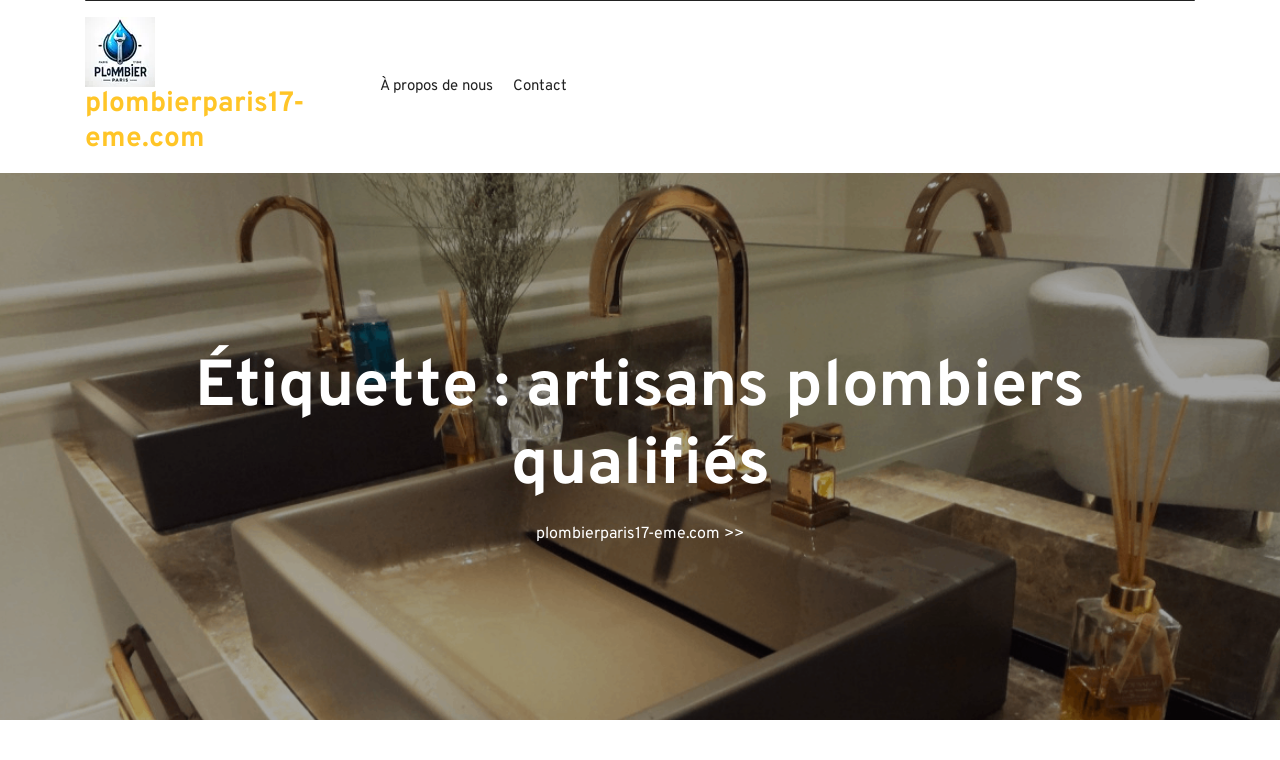

--- FILE ---
content_type: text/html; charset=UTF-8
request_url: https://plombierparis17-eme.com/tag/artisans-plombiers-qualifies/
body_size: 13894
content:

<!DOCTYPE html>
<html lang="fr-FR">
<head>

<meta http-equiv="Content-Type" content="text/html; charset=UTF-8" />
<meta name="viewport" content="width=device-width, initial-scale=1.0, maximum-scale=1.2, user-scalable=yes" />

<meta name='robots' content='index, follow, max-image-preview:large, max-snippet:-1, max-video-preview:-1' />

	<!-- This site is optimized with the Yoast SEO plugin v26.8 - https://yoast.com/product/yoast-seo-wordpress/ -->
	<title>Archives des artisans plombiers qualifiés - plombierparis17-eme.com</title>
	<link rel="canonical" href="https://plombierparis17-eme.com/tag/artisans-plombiers-qualifies/" />
	<meta property="og:locale" content="fr_FR" />
	<meta property="og:type" content="article" />
	<meta property="og:title" content="Archives des artisans plombiers qualifiés - plombierparis17-eme.com" />
	<meta property="og:url" content="https://plombierparis17-eme.com/tag/artisans-plombiers-qualifies/" />
	<meta property="og:site_name" content="plombierparis17-eme.com" />
	<meta name="twitter:card" content="summary_large_image" />
	<script type="application/ld+json" class="yoast-schema-graph">{"@context":"https://schema.org","@graph":[{"@type":"CollectionPage","@id":"https://plombierparis17-eme.com/tag/artisans-plombiers-qualifies/","url":"https://plombierparis17-eme.com/tag/artisans-plombiers-qualifies/","name":"Archives des artisans plombiers qualifiés - plombierparis17-eme.com","isPartOf":{"@id":"https://plombierparis17-eme.com/#website"},"primaryImageOfPage":{"@id":"https://plombierparis17-eme.com/tag/artisans-plombiers-qualifies/#primaryimage"},"image":{"@id":"https://plombierparis17-eme.com/tag/artisans-plombiers-qualifies/#primaryimage"},"thumbnailUrl":"https://i0.wp.com/plombierparis17-eme.com/wp-content/uploads/2024/02/artisan-plombier-paris-17-8.jpg?fit=284%2C177&ssl=1","breadcrumb":{"@id":"https://plombierparis17-eme.com/tag/artisans-plombiers-qualifies/#breadcrumb"},"inLanguage":"fr-FR"},{"@type":"ImageObject","inLanguage":"fr-FR","@id":"https://plombierparis17-eme.com/tag/artisans-plombiers-qualifies/#primaryimage","url":"https://i0.wp.com/plombierparis17-eme.com/wp-content/uploads/2024/02/artisan-plombier-paris-17-8.jpg?fit=284%2C177&ssl=1","contentUrl":"https://i0.wp.com/plombierparis17-eme.com/wp-content/uploads/2024/02/artisan-plombier-paris-17-8.jpg?fit=284%2C177&ssl=1","width":284,"height":177,"caption":"artisan plombier paris 17"},{"@type":"BreadcrumbList","@id":"https://plombierparis17-eme.com/tag/artisans-plombiers-qualifies/#breadcrumb","itemListElement":[{"@type":"ListItem","position":1,"name":"Accueil","item":"https://plombierparis17-eme.com/"},{"@type":"ListItem","position":2,"name":"artisans plombiers qualifiés"}]},{"@type":"WebSite","@id":"https://plombierparis17-eme.com/#website","url":"https://plombierparis17-eme.com/","name":"plombierparis17-eme.com","description":"Votre solution fiable pour une plomberie parfaite.","publisher":{"@id":"https://plombierparis17-eme.com/#organization"},"potentialAction":[{"@type":"SearchAction","target":{"@type":"EntryPoint","urlTemplate":"https://plombierparis17-eme.com/?s={search_term_string}"},"query-input":{"@type":"PropertyValueSpecification","valueRequired":true,"valueName":"search_term_string"}}],"inLanguage":"fr-FR"},{"@type":"Organization","@id":"https://plombierparis17-eme.com/#organization","name":"plombierparis17-eme.com","url":"https://plombierparis17-eme.com/","logo":{"@type":"ImageObject","inLanguage":"fr-FR","@id":"https://plombierparis17-eme.com/#/schema/logo/image/","url":"https://i0.wp.com/plombierparis17-eme.com/wp-content/uploads/2024/07/sitelogo-1.webp?fit=70%2C70&ssl=1","contentUrl":"https://i0.wp.com/plombierparis17-eme.com/wp-content/uploads/2024/07/sitelogo-1.webp?fit=70%2C70&ssl=1","width":70,"height":70,"caption":"plombierparis17-eme.com"},"image":{"@id":"https://plombierparis17-eme.com/#/schema/logo/image/"}}]}</script>
	<!-- / Yoast SEO plugin. -->


<link rel='dns-prefetch' href='//stats.wp.com' />
<link rel='preconnect' href='//i0.wp.com' />
<link rel='preconnect' href='//c0.wp.com' />
<link rel="alternate" type="application/rss+xml" title="plombierparis17-eme.com &raquo; Flux" href="https://plombierparis17-eme.com/feed/" />
<link rel="alternate" type="application/rss+xml" title="plombierparis17-eme.com &raquo; Flux des commentaires" href="https://plombierparis17-eme.com/comments/feed/" />
<link rel="alternate" type="application/rss+xml" title="plombierparis17-eme.com &raquo; Flux de l’étiquette artisans plombiers qualifiés" href="https://plombierparis17-eme.com/tag/artisans-plombiers-qualifies/feed/" />
<style id='wp-img-auto-sizes-contain-inline-css' type='text/css'>
img:is([sizes=auto i],[sizes^="auto," i]){contain-intrinsic-size:3000px 1500px}
/*# sourceURL=wp-img-auto-sizes-contain-inline-css */
</style>
<style id='wp-emoji-styles-inline-css' type='text/css'>

	img.wp-smiley, img.emoji {
		display: inline !important;
		border: none !important;
		box-shadow: none !important;
		height: 1em !important;
		width: 1em !important;
		margin: 0 0.07em !important;
		vertical-align: -0.1em !important;
		background: none !important;
		padding: 0 !important;
	}
/*# sourceURL=wp-emoji-styles-inline-css */
</style>
<style id='wp-block-library-inline-css' type='text/css'>
:root{--wp-block-synced-color:#7a00df;--wp-block-synced-color--rgb:122,0,223;--wp-bound-block-color:var(--wp-block-synced-color);--wp-editor-canvas-background:#ddd;--wp-admin-theme-color:#007cba;--wp-admin-theme-color--rgb:0,124,186;--wp-admin-theme-color-darker-10:#006ba1;--wp-admin-theme-color-darker-10--rgb:0,107,160.5;--wp-admin-theme-color-darker-20:#005a87;--wp-admin-theme-color-darker-20--rgb:0,90,135;--wp-admin-border-width-focus:2px}@media (min-resolution:192dpi){:root{--wp-admin-border-width-focus:1.5px}}.wp-element-button{cursor:pointer}:root .has-very-light-gray-background-color{background-color:#eee}:root .has-very-dark-gray-background-color{background-color:#313131}:root .has-very-light-gray-color{color:#eee}:root .has-very-dark-gray-color{color:#313131}:root .has-vivid-green-cyan-to-vivid-cyan-blue-gradient-background{background:linear-gradient(135deg,#00d084,#0693e3)}:root .has-purple-crush-gradient-background{background:linear-gradient(135deg,#34e2e4,#4721fb 50%,#ab1dfe)}:root .has-hazy-dawn-gradient-background{background:linear-gradient(135deg,#faaca8,#dad0ec)}:root .has-subdued-olive-gradient-background{background:linear-gradient(135deg,#fafae1,#67a671)}:root .has-atomic-cream-gradient-background{background:linear-gradient(135deg,#fdd79a,#004a59)}:root .has-nightshade-gradient-background{background:linear-gradient(135deg,#330968,#31cdcf)}:root .has-midnight-gradient-background{background:linear-gradient(135deg,#020381,#2874fc)}:root{--wp--preset--font-size--normal:16px;--wp--preset--font-size--huge:42px}.has-regular-font-size{font-size:1em}.has-larger-font-size{font-size:2.625em}.has-normal-font-size{font-size:var(--wp--preset--font-size--normal)}.has-huge-font-size{font-size:var(--wp--preset--font-size--huge)}.has-text-align-center{text-align:center}.has-text-align-left{text-align:left}.has-text-align-right{text-align:right}.has-fit-text{white-space:nowrap!important}#end-resizable-editor-section{display:none}.aligncenter{clear:both}.items-justified-left{justify-content:flex-start}.items-justified-center{justify-content:center}.items-justified-right{justify-content:flex-end}.items-justified-space-between{justify-content:space-between}.screen-reader-text{border:0;clip-path:inset(50%);height:1px;margin:-1px;overflow:hidden;padding:0;position:absolute;width:1px;word-wrap:normal!important}.screen-reader-text:focus{background-color:#ddd;clip-path:none;color:#444;display:block;font-size:1em;height:auto;left:5px;line-height:normal;padding:15px 23px 14px;text-decoration:none;top:5px;width:auto;z-index:100000}html :where(.has-border-color){border-style:solid}html :where([style*=border-top-color]){border-top-style:solid}html :where([style*=border-right-color]){border-right-style:solid}html :where([style*=border-bottom-color]){border-bottom-style:solid}html :where([style*=border-left-color]){border-left-style:solid}html :where([style*=border-width]){border-style:solid}html :where([style*=border-top-width]){border-top-style:solid}html :where([style*=border-right-width]){border-right-style:solid}html :where([style*=border-bottom-width]){border-bottom-style:solid}html :where([style*=border-left-width]){border-left-style:solid}html :where(img[class*=wp-image-]){height:auto;max-width:100%}:where(figure){margin:0 0 1em}html :where(.is-position-sticky){--wp-admin--admin-bar--position-offset:var(--wp-admin--admin-bar--height,0px)}@media screen and (max-width:600px){html :where(.is-position-sticky){--wp-admin--admin-bar--position-offset:0px}}

/*# sourceURL=wp-block-library-inline-css */
</style><style id='wp-block-archives-inline-css' type='text/css'>
.wp-block-archives{box-sizing:border-box}.wp-block-archives-dropdown label{display:block}
/*# sourceURL=https://c0.wp.com/c/6.9/wp-includes/blocks/archives/style.min.css */
</style>
<style id='wp-block-categories-inline-css' type='text/css'>
.wp-block-categories{box-sizing:border-box}.wp-block-categories.alignleft{margin-right:2em}.wp-block-categories.alignright{margin-left:2em}.wp-block-categories.wp-block-categories-dropdown.aligncenter{text-align:center}.wp-block-categories .wp-block-categories__label{display:block;width:100%}
/*# sourceURL=https://c0.wp.com/c/6.9/wp-includes/blocks/categories/style.min.css */
</style>
<style id='wp-block-heading-inline-css' type='text/css'>
h1:where(.wp-block-heading).has-background,h2:where(.wp-block-heading).has-background,h3:where(.wp-block-heading).has-background,h4:where(.wp-block-heading).has-background,h5:where(.wp-block-heading).has-background,h6:where(.wp-block-heading).has-background{padding:1.25em 2.375em}h1.has-text-align-left[style*=writing-mode]:where([style*=vertical-lr]),h1.has-text-align-right[style*=writing-mode]:where([style*=vertical-rl]),h2.has-text-align-left[style*=writing-mode]:where([style*=vertical-lr]),h2.has-text-align-right[style*=writing-mode]:where([style*=vertical-rl]),h3.has-text-align-left[style*=writing-mode]:where([style*=vertical-lr]),h3.has-text-align-right[style*=writing-mode]:where([style*=vertical-rl]),h4.has-text-align-left[style*=writing-mode]:where([style*=vertical-lr]),h4.has-text-align-right[style*=writing-mode]:where([style*=vertical-rl]),h5.has-text-align-left[style*=writing-mode]:where([style*=vertical-lr]),h5.has-text-align-right[style*=writing-mode]:where([style*=vertical-rl]),h6.has-text-align-left[style*=writing-mode]:where([style*=vertical-lr]),h6.has-text-align-right[style*=writing-mode]:where([style*=vertical-rl]){rotate:180deg}
/*# sourceURL=https://c0.wp.com/c/6.9/wp-includes/blocks/heading/style.min.css */
</style>
<style id='wp-block-latest-comments-inline-css' type='text/css'>
ol.wp-block-latest-comments{box-sizing:border-box;margin-left:0}:where(.wp-block-latest-comments:not([style*=line-height] .wp-block-latest-comments__comment)){line-height:1.1}:where(.wp-block-latest-comments:not([style*=line-height] .wp-block-latest-comments__comment-excerpt p)){line-height:1.8}.has-dates :where(.wp-block-latest-comments:not([style*=line-height])),.has-excerpts :where(.wp-block-latest-comments:not([style*=line-height])){line-height:1.5}.wp-block-latest-comments .wp-block-latest-comments{padding-left:0}.wp-block-latest-comments__comment{list-style:none;margin-bottom:1em}.has-avatars .wp-block-latest-comments__comment{list-style:none;min-height:2.25em}.has-avatars .wp-block-latest-comments__comment .wp-block-latest-comments__comment-excerpt,.has-avatars .wp-block-latest-comments__comment .wp-block-latest-comments__comment-meta{margin-left:3.25em}.wp-block-latest-comments__comment-excerpt p{font-size:.875em;margin:.36em 0 1.4em}.wp-block-latest-comments__comment-date{display:block;font-size:.75em}.wp-block-latest-comments .avatar,.wp-block-latest-comments__comment-avatar{border-radius:1.5em;display:block;float:left;height:2.5em;margin-right:.75em;width:2.5em}.wp-block-latest-comments[class*=-font-size] a,.wp-block-latest-comments[style*=font-size] a{font-size:inherit}
/*# sourceURL=https://c0.wp.com/c/6.9/wp-includes/blocks/latest-comments/style.min.css */
</style>
<style id='wp-block-latest-posts-inline-css' type='text/css'>
.wp-block-latest-posts{box-sizing:border-box}.wp-block-latest-posts.alignleft{margin-right:2em}.wp-block-latest-posts.alignright{margin-left:2em}.wp-block-latest-posts.wp-block-latest-posts__list{list-style:none}.wp-block-latest-posts.wp-block-latest-posts__list li{clear:both;overflow-wrap:break-word}.wp-block-latest-posts.is-grid{display:flex;flex-wrap:wrap}.wp-block-latest-posts.is-grid li{margin:0 1.25em 1.25em 0;width:100%}@media (min-width:600px){.wp-block-latest-posts.columns-2 li{width:calc(50% - .625em)}.wp-block-latest-posts.columns-2 li:nth-child(2n){margin-right:0}.wp-block-latest-posts.columns-3 li{width:calc(33.33333% - .83333em)}.wp-block-latest-posts.columns-3 li:nth-child(3n){margin-right:0}.wp-block-latest-posts.columns-4 li{width:calc(25% - .9375em)}.wp-block-latest-posts.columns-4 li:nth-child(4n){margin-right:0}.wp-block-latest-posts.columns-5 li{width:calc(20% - 1em)}.wp-block-latest-posts.columns-5 li:nth-child(5n){margin-right:0}.wp-block-latest-posts.columns-6 li{width:calc(16.66667% - 1.04167em)}.wp-block-latest-posts.columns-6 li:nth-child(6n){margin-right:0}}:root :where(.wp-block-latest-posts.is-grid){padding:0}:root :where(.wp-block-latest-posts.wp-block-latest-posts__list){padding-left:0}.wp-block-latest-posts__post-author,.wp-block-latest-posts__post-date{display:block;font-size:.8125em}.wp-block-latest-posts__post-excerpt,.wp-block-latest-posts__post-full-content{margin-bottom:1em;margin-top:.5em}.wp-block-latest-posts__featured-image a{display:inline-block}.wp-block-latest-posts__featured-image img{height:auto;max-width:100%;width:auto}.wp-block-latest-posts__featured-image.alignleft{float:left;margin-right:1em}.wp-block-latest-posts__featured-image.alignright{float:right;margin-left:1em}.wp-block-latest-posts__featured-image.aligncenter{margin-bottom:1em;text-align:center}
/*# sourceURL=https://c0.wp.com/c/6.9/wp-includes/blocks/latest-posts/style.min.css */
</style>
<style id='wp-block-search-inline-css' type='text/css'>
.wp-block-search__button{margin-left:10px;word-break:normal}.wp-block-search__button.has-icon{line-height:0}.wp-block-search__button svg{height:1.25em;min-height:24px;min-width:24px;width:1.25em;fill:currentColor;vertical-align:text-bottom}:where(.wp-block-search__button){border:1px solid #ccc;padding:6px 10px}.wp-block-search__inside-wrapper{display:flex;flex:auto;flex-wrap:nowrap;max-width:100%}.wp-block-search__label{width:100%}.wp-block-search.wp-block-search__button-only .wp-block-search__button{box-sizing:border-box;display:flex;flex-shrink:0;justify-content:center;margin-left:0;max-width:100%}.wp-block-search.wp-block-search__button-only .wp-block-search__inside-wrapper{min-width:0!important;transition-property:width}.wp-block-search.wp-block-search__button-only .wp-block-search__input{flex-basis:100%;transition-duration:.3s}.wp-block-search.wp-block-search__button-only.wp-block-search__searchfield-hidden,.wp-block-search.wp-block-search__button-only.wp-block-search__searchfield-hidden .wp-block-search__inside-wrapper{overflow:hidden}.wp-block-search.wp-block-search__button-only.wp-block-search__searchfield-hidden .wp-block-search__input{border-left-width:0!important;border-right-width:0!important;flex-basis:0;flex-grow:0;margin:0;min-width:0!important;padding-left:0!important;padding-right:0!important;width:0!important}:where(.wp-block-search__input){appearance:none;border:1px solid #949494;flex-grow:1;font-family:inherit;font-size:inherit;font-style:inherit;font-weight:inherit;letter-spacing:inherit;line-height:inherit;margin-left:0;margin-right:0;min-width:3rem;padding:8px;text-decoration:unset!important;text-transform:inherit}:where(.wp-block-search__button-inside .wp-block-search__inside-wrapper){background-color:#fff;border:1px solid #949494;box-sizing:border-box;padding:4px}:where(.wp-block-search__button-inside .wp-block-search__inside-wrapper) .wp-block-search__input{border:none;border-radius:0;padding:0 4px}:where(.wp-block-search__button-inside .wp-block-search__inside-wrapper) .wp-block-search__input:focus{outline:none}:where(.wp-block-search__button-inside .wp-block-search__inside-wrapper) :where(.wp-block-search__button){padding:4px 8px}.wp-block-search.aligncenter .wp-block-search__inside-wrapper{margin:auto}.wp-block[data-align=right] .wp-block-search.wp-block-search__button-only .wp-block-search__inside-wrapper{float:right}
/*# sourceURL=https://c0.wp.com/c/6.9/wp-includes/blocks/search/style.min.css */
</style>
<style id='wp-block-search-theme-inline-css' type='text/css'>
.wp-block-search .wp-block-search__label{font-weight:700}.wp-block-search__button{border:1px solid #ccc;padding:.375em .625em}
/*# sourceURL=https://c0.wp.com/c/6.9/wp-includes/blocks/search/theme.min.css */
</style>
<style id='wp-block-group-inline-css' type='text/css'>
.wp-block-group{box-sizing:border-box}:where(.wp-block-group.wp-block-group-is-layout-constrained){position:relative}
/*# sourceURL=https://c0.wp.com/c/6.9/wp-includes/blocks/group/style.min.css */
</style>
<style id='wp-block-group-theme-inline-css' type='text/css'>
:where(.wp-block-group.has-background){padding:1.25em 2.375em}
/*# sourceURL=https://c0.wp.com/c/6.9/wp-includes/blocks/group/theme.min.css */
</style>
<style id='global-styles-inline-css' type='text/css'>
:root{--wp--preset--aspect-ratio--square: 1;--wp--preset--aspect-ratio--4-3: 4/3;--wp--preset--aspect-ratio--3-4: 3/4;--wp--preset--aspect-ratio--3-2: 3/2;--wp--preset--aspect-ratio--2-3: 2/3;--wp--preset--aspect-ratio--16-9: 16/9;--wp--preset--aspect-ratio--9-16: 9/16;--wp--preset--color--black: #000000;--wp--preset--color--cyan-bluish-gray: #abb8c3;--wp--preset--color--white: #ffffff;--wp--preset--color--pale-pink: #f78da7;--wp--preset--color--vivid-red: #cf2e2e;--wp--preset--color--luminous-vivid-orange: #ff6900;--wp--preset--color--luminous-vivid-amber: #fcb900;--wp--preset--color--light-green-cyan: #7bdcb5;--wp--preset--color--vivid-green-cyan: #00d084;--wp--preset--color--pale-cyan-blue: #8ed1fc;--wp--preset--color--vivid-cyan-blue: #0693e3;--wp--preset--color--vivid-purple: #9b51e0;--wp--preset--gradient--vivid-cyan-blue-to-vivid-purple: linear-gradient(135deg,rgb(6,147,227) 0%,rgb(155,81,224) 100%);--wp--preset--gradient--light-green-cyan-to-vivid-green-cyan: linear-gradient(135deg,rgb(122,220,180) 0%,rgb(0,208,130) 100%);--wp--preset--gradient--luminous-vivid-amber-to-luminous-vivid-orange: linear-gradient(135deg,rgb(252,185,0) 0%,rgb(255,105,0) 100%);--wp--preset--gradient--luminous-vivid-orange-to-vivid-red: linear-gradient(135deg,rgb(255,105,0) 0%,rgb(207,46,46) 100%);--wp--preset--gradient--very-light-gray-to-cyan-bluish-gray: linear-gradient(135deg,rgb(238,238,238) 0%,rgb(169,184,195) 100%);--wp--preset--gradient--cool-to-warm-spectrum: linear-gradient(135deg,rgb(74,234,220) 0%,rgb(151,120,209) 20%,rgb(207,42,186) 40%,rgb(238,44,130) 60%,rgb(251,105,98) 80%,rgb(254,248,76) 100%);--wp--preset--gradient--blush-light-purple: linear-gradient(135deg,rgb(255,206,236) 0%,rgb(152,150,240) 100%);--wp--preset--gradient--blush-bordeaux: linear-gradient(135deg,rgb(254,205,165) 0%,rgb(254,45,45) 50%,rgb(107,0,62) 100%);--wp--preset--gradient--luminous-dusk: linear-gradient(135deg,rgb(255,203,112) 0%,rgb(199,81,192) 50%,rgb(65,88,208) 100%);--wp--preset--gradient--pale-ocean: linear-gradient(135deg,rgb(255,245,203) 0%,rgb(182,227,212) 50%,rgb(51,167,181) 100%);--wp--preset--gradient--electric-grass: linear-gradient(135deg,rgb(202,248,128) 0%,rgb(113,206,126) 100%);--wp--preset--gradient--midnight: linear-gradient(135deg,rgb(2,3,129) 0%,rgb(40,116,252) 100%);--wp--preset--font-size--small: 13px;--wp--preset--font-size--medium: 20px;--wp--preset--font-size--large: 36px;--wp--preset--font-size--x-large: 42px;--wp--preset--spacing--20: 0.44rem;--wp--preset--spacing--30: 0.67rem;--wp--preset--spacing--40: 1rem;--wp--preset--spacing--50: 1.5rem;--wp--preset--spacing--60: 2.25rem;--wp--preset--spacing--70: 3.38rem;--wp--preset--spacing--80: 5.06rem;--wp--preset--shadow--natural: 6px 6px 9px rgba(0, 0, 0, 0.2);--wp--preset--shadow--deep: 12px 12px 50px rgba(0, 0, 0, 0.4);--wp--preset--shadow--sharp: 6px 6px 0px rgba(0, 0, 0, 0.2);--wp--preset--shadow--outlined: 6px 6px 0px -3px rgb(255, 255, 255), 6px 6px rgb(0, 0, 0);--wp--preset--shadow--crisp: 6px 6px 0px rgb(0, 0, 0);}:where(.is-layout-flex){gap: 0.5em;}:where(.is-layout-grid){gap: 0.5em;}body .is-layout-flex{display: flex;}.is-layout-flex{flex-wrap: wrap;align-items: center;}.is-layout-flex > :is(*, div){margin: 0;}body .is-layout-grid{display: grid;}.is-layout-grid > :is(*, div){margin: 0;}:where(.wp-block-columns.is-layout-flex){gap: 2em;}:where(.wp-block-columns.is-layout-grid){gap: 2em;}:where(.wp-block-post-template.is-layout-flex){gap: 1.25em;}:where(.wp-block-post-template.is-layout-grid){gap: 1.25em;}.has-black-color{color: var(--wp--preset--color--black) !important;}.has-cyan-bluish-gray-color{color: var(--wp--preset--color--cyan-bluish-gray) !important;}.has-white-color{color: var(--wp--preset--color--white) !important;}.has-pale-pink-color{color: var(--wp--preset--color--pale-pink) !important;}.has-vivid-red-color{color: var(--wp--preset--color--vivid-red) !important;}.has-luminous-vivid-orange-color{color: var(--wp--preset--color--luminous-vivid-orange) !important;}.has-luminous-vivid-amber-color{color: var(--wp--preset--color--luminous-vivid-amber) !important;}.has-light-green-cyan-color{color: var(--wp--preset--color--light-green-cyan) !important;}.has-vivid-green-cyan-color{color: var(--wp--preset--color--vivid-green-cyan) !important;}.has-pale-cyan-blue-color{color: var(--wp--preset--color--pale-cyan-blue) !important;}.has-vivid-cyan-blue-color{color: var(--wp--preset--color--vivid-cyan-blue) !important;}.has-vivid-purple-color{color: var(--wp--preset--color--vivid-purple) !important;}.has-black-background-color{background-color: var(--wp--preset--color--black) !important;}.has-cyan-bluish-gray-background-color{background-color: var(--wp--preset--color--cyan-bluish-gray) !important;}.has-white-background-color{background-color: var(--wp--preset--color--white) !important;}.has-pale-pink-background-color{background-color: var(--wp--preset--color--pale-pink) !important;}.has-vivid-red-background-color{background-color: var(--wp--preset--color--vivid-red) !important;}.has-luminous-vivid-orange-background-color{background-color: var(--wp--preset--color--luminous-vivid-orange) !important;}.has-luminous-vivid-amber-background-color{background-color: var(--wp--preset--color--luminous-vivid-amber) !important;}.has-light-green-cyan-background-color{background-color: var(--wp--preset--color--light-green-cyan) !important;}.has-vivid-green-cyan-background-color{background-color: var(--wp--preset--color--vivid-green-cyan) !important;}.has-pale-cyan-blue-background-color{background-color: var(--wp--preset--color--pale-cyan-blue) !important;}.has-vivid-cyan-blue-background-color{background-color: var(--wp--preset--color--vivid-cyan-blue) !important;}.has-vivid-purple-background-color{background-color: var(--wp--preset--color--vivid-purple) !important;}.has-black-border-color{border-color: var(--wp--preset--color--black) !important;}.has-cyan-bluish-gray-border-color{border-color: var(--wp--preset--color--cyan-bluish-gray) !important;}.has-white-border-color{border-color: var(--wp--preset--color--white) !important;}.has-pale-pink-border-color{border-color: var(--wp--preset--color--pale-pink) !important;}.has-vivid-red-border-color{border-color: var(--wp--preset--color--vivid-red) !important;}.has-luminous-vivid-orange-border-color{border-color: var(--wp--preset--color--luminous-vivid-orange) !important;}.has-luminous-vivid-amber-border-color{border-color: var(--wp--preset--color--luminous-vivid-amber) !important;}.has-light-green-cyan-border-color{border-color: var(--wp--preset--color--light-green-cyan) !important;}.has-vivid-green-cyan-border-color{border-color: var(--wp--preset--color--vivid-green-cyan) !important;}.has-pale-cyan-blue-border-color{border-color: var(--wp--preset--color--pale-cyan-blue) !important;}.has-vivid-cyan-blue-border-color{border-color: var(--wp--preset--color--vivid-cyan-blue) !important;}.has-vivid-purple-border-color{border-color: var(--wp--preset--color--vivid-purple) !important;}.has-vivid-cyan-blue-to-vivid-purple-gradient-background{background: var(--wp--preset--gradient--vivid-cyan-blue-to-vivid-purple) !important;}.has-light-green-cyan-to-vivid-green-cyan-gradient-background{background: var(--wp--preset--gradient--light-green-cyan-to-vivid-green-cyan) !important;}.has-luminous-vivid-amber-to-luminous-vivid-orange-gradient-background{background: var(--wp--preset--gradient--luminous-vivid-amber-to-luminous-vivid-orange) !important;}.has-luminous-vivid-orange-to-vivid-red-gradient-background{background: var(--wp--preset--gradient--luminous-vivid-orange-to-vivid-red) !important;}.has-very-light-gray-to-cyan-bluish-gray-gradient-background{background: var(--wp--preset--gradient--very-light-gray-to-cyan-bluish-gray) !important;}.has-cool-to-warm-spectrum-gradient-background{background: var(--wp--preset--gradient--cool-to-warm-spectrum) !important;}.has-blush-light-purple-gradient-background{background: var(--wp--preset--gradient--blush-light-purple) !important;}.has-blush-bordeaux-gradient-background{background: var(--wp--preset--gradient--blush-bordeaux) !important;}.has-luminous-dusk-gradient-background{background: var(--wp--preset--gradient--luminous-dusk) !important;}.has-pale-ocean-gradient-background{background: var(--wp--preset--gradient--pale-ocean) !important;}.has-electric-grass-gradient-background{background: var(--wp--preset--gradient--electric-grass) !important;}.has-midnight-gradient-background{background: var(--wp--preset--gradient--midnight) !important;}.has-small-font-size{font-size: var(--wp--preset--font-size--small) !important;}.has-medium-font-size{font-size: var(--wp--preset--font-size--medium) !important;}.has-large-font-size{font-size: var(--wp--preset--font-size--large) !important;}.has-x-large-font-size{font-size: var(--wp--preset--font-size--x-large) !important;}
/*# sourceURL=global-styles-inline-css */
</style>

<style id='classic-theme-styles-inline-css' type='text/css'>
/*! This file is auto-generated */
.wp-block-button__link{color:#fff;background-color:#32373c;border-radius:9999px;box-shadow:none;text-decoration:none;padding:calc(.667em + 2px) calc(1.333em + 2px);font-size:1.125em}.wp-block-file__button{background:#32373c;color:#fff;text-decoration:none}
/*# sourceURL=/wp-includes/css/classic-themes.min.css */
</style>
<link rel='stylesheet' id='cptch_stylesheet-css' href='https://plombierparis17-eme.com/wp-content/plugins/captcha-bws/css/front_end_style.css?ver=5.2.7' type='text/css' media='all' />
<link rel='stylesheet' id='dashicons-css' href='https://c0.wp.com/c/6.9/wp-includes/css/dashicons.min.css' type='text/css' media='all' />
<link rel='stylesheet' id='cptch_desktop_style-css' href='https://plombierparis17-eme.com/wp-content/plugins/captcha-bws/css/desktop_style.css?ver=5.2.7' type='text/css' media='all' />
<link rel='stylesheet' id='overpass-css' href='https://plombierparis17-eme.com/wp-content/fonts/d0c9f057fdf90945dd65580bb273b17f.css?ver=1.0' type='text/css' media='all' />
<link rel='stylesheet' id='bootstrap-css-css' href='https://plombierparis17-eme.com/wp-content/themes/plumbing-contractor/assets/css/bootstrap.css?ver=4.5.0' type='text/css' media='all' />
<link rel='stylesheet' id='fontawesome-css-css' href='https://plombierparis17-eme.com/wp-content/themes/plumbing-contractor/assets/css/fontawesome-all.css?ver=4.5.0' type='text/css' media='all' />
<link rel='stylesheet' id='plumbing-contractor-style-css' href='https://plombierparis17-eme.com/wp-content/themes/plumbing-contractor/style.css?ver=6.9' type='text/css' media='all' />
<style id='plumbing-contractor-style-inline-css' type='text/css'>

				.header-image-box{
					background-image: url(https://plombierparis17-eme.com/wp-content/themes/plumbing-contractor/assets/images/default-header-image.png) !important;
					-webkit-background-size: cover !important;
					-moz-background-size: cover !important;
					-o-background-size: cover !important;
					background-size: cover !important;
					height: 550px;
				    display: flex;
				    align-items: center;
				}

		.custom-logo{
			height: px !important;
			width: px !important;
		}
	
/*# sourceURL=plumbing-contractor-style-inline-css */
</style>
<link rel='stylesheet' id='plumbing-contractor-responsive-css-css' href='https://plombierparis17-eme.com/wp-content/themes/plumbing-contractor/assets/css/responsive.css?ver=2.3.4' type='text/css' media='all' />
<script type="text/javascript" src="https://c0.wp.com/c/6.9/wp-includes/js/jquery/jquery.min.js" id="jquery-core-js"></script>
<script type="text/javascript" src="https://c0.wp.com/c/6.9/wp-includes/js/jquery/jquery-migrate.min.js" id="jquery-migrate-js"></script>
<link rel="https://api.w.org/" href="https://plombierparis17-eme.com/wp-json/" /><link rel="alternate" title="JSON" type="application/json" href="https://plombierparis17-eme.com/wp-json/wp/v2/tags/334" /><link rel="EditURI" type="application/rsd+xml" title="RSD" href="https://plombierparis17-eme.com/xmlrpc.php?rsd" />
<meta name="generator" content="WordPress 6.9" />
	<style>img#wpstats{display:none}</style>
					<style>
		.woocommerce ul.products li.product .onsale {
			left: auto; right: 10px;
		}
		</style>
	
	<link rel="icon" href="https://i0.wp.com/plombierparis17-eme.com/wp-content/uploads/2024/07/siteicon-1.webp?fit=32%2C32&#038;ssl=1" sizes="32x32" />
<link rel="icon" href="https://i0.wp.com/plombierparis17-eme.com/wp-content/uploads/2024/07/siteicon-1.webp?fit=192%2C192&#038;ssl=1" sizes="192x192" />
<link rel="apple-touch-icon" href="https://i0.wp.com/plombierparis17-eme.com/wp-content/uploads/2024/07/siteicon-1.webp?fit=180%2C180&#038;ssl=1" />
<meta name="msapplication-TileImage" content="https://i0.wp.com/plombierparis17-eme.com/wp-content/uploads/2024/07/siteicon-1.webp?fit=270%2C270&#038;ssl=1" />

</head>

<body class="archive tag tag-artisans-plombiers-qualifies tag-334 wp-custom-logo wp-embed-responsive wp-theme-plumbing-contractor">


<a class="skip-link screen-reader-text" href="#content">Passer au contenu</a>

<header id="site-navigation" class="header text-center text-md-left">
	<div class="upperheader">
		<div class="container">
			<div class="upperheader-inner">
				<div class="row">
					<div class="col-lg-2 col-md-6 col-sm-6 align-self-center">
											</div>				
					<div class="col-lg-3 col-md-6 col-sm-6 align-self-center">
											</div>
					<div class="col-lg-5 col-md-6 col-sm-6 align-self-center">
											</div>
					<div class="col-lg-2 col-md-6 col-sm-6 align-self-center">
												<div class="social-links text-center text-md-right">
													</div>
					</div>
				</div>
			</div>
		</div>
	</div>
	<div class="topheader py-3 close-sticky  ">
		<div class="container">
			<div class="row">
				<div class="col-lg-3 col-md-3 col-sm-3 align-self-center">
					<div class="logo text-center text-md-left mb-3 mb-lg-0">
			    		<div class="logo-image">
			    			<a href="https://plombierparis17-eme.com/" class="custom-logo-link" rel="home"><img width="70" height="70" src="https://i0.wp.com/plombierparis17-eme.com/wp-content/uploads/2024/07/sitelogo-1.webp?fit=70%2C70&amp;ssl=1" class="custom-logo" alt="sitelogo" decoding="async" /></a>				    	</div>
						<div class="logo-content">
							<a href="https://plombierparis17-eme.com/" title="plombierparis17-eme.com">plombierparis17-eme.com</a>						</div>
					</div>
			   	</div>
				<div class="col-lg-7 col-md-7 col-sm-7 align-self-center">
					<button class="menu-toggle my-2 py-2 px-3" aria-controls="top-menu" aria-expanded="false" type="button">
						<span aria-hidden="true">Menu</span>
					</button>
					<nav id="main-menu" class="close-panal">
						<ul id="menu-primary-menu" class="menu"><li id="menu-item-16" class="menu-item menu-item-type-post_type menu-item-object-page menu-item-16"><a href="https://plombierparis17-eme.com/about/">À propos de nous</a></li>
<li id="menu-item-37" class="menu-item menu-item-type-post_type menu-item-object-page menu-item-37"><a href="https://plombierparis17-eme.com/contact/">Contact</a></li>
</ul>						<button class="close-menu my-2 p-2" type="button">
							<span aria-hidden="true"><i class="fa fa-times"></i></span>
						</button>
					</nav>
				</div>
				<div class="col-lg-2 col-md-2 col-sm-2 align-self-center head-btn text-center text-md-right">
									</div>
			</div>
		</div>
	</div>
</header>
<div class="header-image-box text-center">
  <div class="container">
        <h1 class="mb-0">Étiquette : <span>artisans plombiers qualifiés</span></h1>         <div class="crumb-box mt-3">
      <a href="https://plombierparis17-eme.com">plombierparis17-eme.com</a> >>     </div>
    </div>
</div>

<div id="content" class="mt-5">
  <div class="container">
          <div class="row">
        <div class="col-lg-8 col-md-8">
          <div class="row">
              <div class="col-lg-6 col-md-6 col-sm-6">
    <div id="post-82" class="post-box mb-4 post-82 post type-post status-publish format-standard has-post-thumbnail hentry category-paris-17 category-paris-17eme tag-17eme-arrondissement-de-paris tag-artisan-plombier tag-artisan-plombier-paris-17 tag-artisans-plombiers-qualifies tag-batiment tag-contacter-par-telephone tag-debouchages-de-canalisations tag-entreprise tag-equipe tag-formulaire-de-contact-sur-le-site-web tag-gamme-complete tag-installations-sanitaires tag-numero-de-telephone tag-pose-de-robinetterie tag-remplacement-de-chauffe-eau tag-renovations-sanitaires tag-reparation-de-chauffe-eau tag-reparations-de-fuites-deau tag-residence-principale tag-services-de-plomberie tag-simple-et-rapide tag-solutions-efficaces-et-durables">
      <div class="box">
        <div class="post-thumbnail">  
                
                              <img width="284" height="177" src="https://plombierparis17-eme.com/wp-content/uploads/2024/02/artisan-plombier-paris-17-8.jpg" class="attachment-post-thumbnail size-post-thumbnail wp-post-image" alt="artisan plombier paris 17" decoding="async" fetchpriority="high" />                                </div>
        <div class="box-content">
          <p class="slider-button mb-0">
            <a href="https://plombierparis17-eme.com/paris-17/artisan-plombier-paris-17/">Lire la suite<i class="fas fa-angle-right ml-2"></i></a>
          </p>
        </div>
      </div>
      <div class="post-content-box p-3">
        <div class="post-info">
                      <span class="entry-date"><i class="fa fa-calendar"></i> <a href="https://plombierparis17-eme.com/2024/02/02/">02 février 2024<span class="screen-reader-text">02 février 2024</span></a></span>
                                <span class="entry-author"><i class="fa fa-user"></i> <a href="https://plombierparis17-eme.com/author/plombierparis17-eme/">plombierparis17-eme<span class="screen-reader-text">plombierparis17-eme</span></a></span>
                  </div>
        <h3 class="post-title mb-2 mt-2"><a href="https://plombierparis17-eme.com/paris-17/artisan-plombier-paris-17/">Artisan Plombier Paris 17 : Votre Expert en Plomberie de Confiance</a></h3>
        <div class="post-content">
        Artisan Plombier Paris 17 : Votre Expert en Plomberie Vous recherchez un artisan plombier de…        </div>
        <div class="post-info">
                    <i class="fas fa-comments"></i><span class="entry-comments ml-2">0 Commentaires</span>
                </div>
      </div>
    </div>
  </div>
          </div>
        </div>
        <div class="col-lg-4 col-md-4">
          
<div class="sidebar-area">
  <div id="block-2" class="sidebar-widget widget_block widget_search"><form role="search" method="get" action="https://plombierparis17-eme.com/" class="wp-block-search__button-outside wp-block-search__text-button wp-block-search"    ><label class="wp-block-search__label" for="wp-block-search__input-1" >Rechercher</label><div class="wp-block-search__inside-wrapper" ><input class="wp-block-search__input" id="wp-block-search__input-1" placeholder="" value="" type="search" name="s" required /><button aria-label="Rechercher" class="wp-block-search__button wp-element-button" type="submit" >Rechercher</button></div></form></div><div id="block-3" class="sidebar-widget widget_block">
<div class="wp-block-group"><div class="wp-block-group__inner-container is-layout-flow wp-block-group-is-layout-flow">
<h2 class="wp-block-heading">Derniers messages</h2>


<ul class="wp-block-latest-posts__list wp-block-latest-posts"><li><a class="wp-block-latest-posts__post-title" href="https://plombierparis17-eme.com/installation/tuyauterie-douche/">Guide d&rsquo;Entretien de la Tuyauterie de Douche : Conseils Utiles pour une Salle de Bain Impeccable</a></li>
<li><a class="wp-block-latest-posts__post-title" href="https://plombierparis17-eme.com/jbc-plomberie/jbc-plomberie/">JBC Plomberie : Votre Partenaire de Confiance pour Tous Travaux Sanitaires</a></li>
<li><a class="wp-block-latest-posts__post-title" href="https://plombierparis17-eme.com/installation/plombier-pompe-a-chaleur/">Expertise du Plombier en Installation de Pompe à Chaleur : Confort Thermique Garanti</a></li>
<li><a class="wp-block-latest-posts__post-title" href="https://plombierparis17-eme.com/plomberie/plombier-pompe-de-relevage/">Plombier spécialisé en installation et entretien de pompe de relevage : votre allié pour une plomberie efficace</a></li>
<li><a class="wp-block-latest-posts__post-title" href="https://plombierparis17-eme.com/uncategorized/installation-douche-plombier/">Guide d&rsquo;Installation de Douche par un Plombier : Conseils et Étapes Essentielles</a></li>
</ul></div></div>
</div><div id="block-4" class="sidebar-widget widget_block">
<div class="wp-block-group"><div class="wp-block-group__inner-container is-layout-flow wp-block-group-is-layout-flow">
<h2 class="wp-block-heading">Derniers commentaires</h2>


<div class="no-comments wp-block-latest-comments">Aucun commentaire à afficher.</div></div></div>
</div><div id="block-5" class="sidebar-widget widget_block">
<div class="wp-block-group"><div class="wp-block-group__inner-container is-layout-flow wp-block-group-is-layout-flow">
<h2 class="wp-block-heading">Archive</h2>


<ul class="wp-block-archives-list wp-block-archives">	<li><a href='https://plombierparis17-eme.com/2026/01/'>janvier 2026</a></li>
	<li><a href='https://plombierparis17-eme.com/2025/12/'>décembre 2025</a></li>
	<li><a href='https://plombierparis17-eme.com/2025/11/'>novembre 2025</a></li>
	<li><a href='https://plombierparis17-eme.com/2025/10/'>octobre 2025</a></li>
	<li><a href='https://plombierparis17-eme.com/2025/09/'>septembre 2025</a></li>
	<li><a href='https://plombierparis17-eme.com/2025/08/'>août 2025</a></li>
	<li><a href='https://plombierparis17-eme.com/2025/07/'>juillet 2025</a></li>
	<li><a href='https://plombierparis17-eme.com/2025/06/'>juin 2025</a></li>
	<li><a href='https://plombierparis17-eme.com/2025/05/'>mai 2025</a></li>
	<li><a href='https://plombierparis17-eme.com/2025/04/'>avril 2025</a></li>
	<li><a href='https://plombierparis17-eme.com/2025/03/'>mars 2025</a></li>
	<li><a href='https://plombierparis17-eme.com/2025/02/'>février 2025</a></li>
	<li><a href='https://plombierparis17-eme.com/2025/01/'>janvier 2025</a></li>
	<li><a href='https://plombierparis17-eme.com/2024/12/'>décembre 2024</a></li>
	<li><a href='https://plombierparis17-eme.com/2024/11/'>novembre 2024</a></li>
	<li><a href='https://plombierparis17-eme.com/2024/10/'>octobre 2024</a></li>
	<li><a href='https://plombierparis17-eme.com/2024/09/'>septembre 2024</a></li>
	<li><a href='https://plombierparis17-eme.com/2024/08/'>août 2024</a></li>
	<li><a href='https://plombierparis17-eme.com/2024/07/'>juillet 2024</a></li>
	<li><a href='https://plombierparis17-eme.com/2024/06/'>juin 2024</a></li>
	<li><a href='https://plombierparis17-eme.com/2024/05/'>mai 2024</a></li>
	<li><a href='https://plombierparis17-eme.com/2024/04/'>avril 2024</a></li>
	<li><a href='https://plombierparis17-eme.com/2024/03/'>mars 2024</a></li>
	<li><a href='https://plombierparis17-eme.com/2024/02/'>février 2024</a></li>
	<li><a href='https://plombierparis17-eme.com/2024/01/'>janvier 2024</a></li>
</ul></div></div>
</div><div id="block-6" class="sidebar-widget widget_block">
<div class="wp-block-group"><div class="wp-block-group__inner-container is-layout-flow wp-block-group-is-layout-flow">
<h2 class="wp-block-heading">Categories</h2>


<ul class="wp-block-categories-list wp-block-categories">	<li class="cat-item cat-item-2367"><a href="https://plombierparis17-eme.com/category/acorus/">acorus</a>
</li>
	<li class="cat-item cat-item-1882"><a href="https://plombierparis17-eme.com/category/afpa/">afpa</a>
</li>
	<li class="cat-item cat-item-1950"><a href="https://plombierparis17-eme.com/category/ag/">ag</a>
</li>
	<li class="cat-item cat-item-1949"><a href="https://plombierparis17-eme.com/category/ag-plomberie/">ag plomberie</a>
</li>
	<li class="cat-item cat-item-2290"><a href="https://plombierparis17-eme.com/category/aj-plomberie/">aj plomberie</a>
</li>
	<li class="cat-item cat-item-2291"><a href="https://plombierparis17-eme.com/category/ajs-plomberie/">ajs plomberie</a>
</li>
	<li class="cat-item cat-item-3874"><a href="https://plombierparis17-eme.com/category/alex-leclerc/">alex leclerc</a>
</li>
	<li class="cat-item cat-item-1821"><a href="https://plombierparis17-eme.com/category/allo-plombier/">allo plombier</a>
</li>
	<li class="cat-item cat-item-1363"><a href="https://plombierparis17-eme.com/category/ancien/">ancien</a>
</li>
	<li class="cat-item cat-item-1364"><a href="https://plombierparis17-eme.com/category/anciennes/">anciennes</a>
</li>
	<li class="cat-item cat-item-1365"><a href="https://plombierparis17-eme.com/category/anciens/">anciens</a>
</li>
	<li class="cat-item cat-item-4085"><a href="https://plombierparis17-eme.com/category/anjou/">anjou</a>
</li>
	<li class="cat-item cat-item-1518"><a href="https://plombierparis17-eme.com/category/annecy/">annecy</a>
</li>
	<li class="cat-item cat-item-2571"><a href="https://plombierparis17-eme.com/category/anp-plomberie/">anp plomberie</a>
</li>
	<li class="cat-item cat-item-1678"><a href="https://plombierparis17-eme.com/category/ap-plomberie/">ap plomberie</a>
</li>
	<li class="cat-item cat-item-2270"><a href="https://plombierparis17-eme.com/category/apc-plomberie/">apc plomberie</a>
</li>
	<li class="cat-item cat-item-4122"><a href="https://plombierparis17-eme.com/category/aps-plomberie/">aps plomberie</a>
</li>
	<li class="cat-item cat-item-1922"><a href="https://plombierparis17-eme.com/category/aubade/">aubade</a>
</li>
	<li class="cat-item cat-item-435"><a href="https://plombierparis17-eme.com/category/avis/">avis</a>
</li>
	<li class="cat-item cat-item-3075"><a href="https://plombierparis17-eme.com/category/bcl-plomberie/">bcl plomberie</a>
</li>
	<li class="cat-item cat-item-2299"><a href="https://plombierparis17-eme.com/category/bergues/">bergues</a>
</li>
	<li class="cat-item cat-item-3916"><a href="https://plombierparis17-eme.com/category/bernier/">bernier</a>
</li>
	<li class="cat-item cat-item-3180"><a href="https://plombierparis17-eme.com/category/binet-plomberie/">binet plomberie</a>
</li>
	<li class="cat-item cat-item-2203"><a href="https://plombierparis17-eme.com/category/bp-plomberie/">bp plomberie</a>
</li>
	<li class="cat-item cat-item-1737"><a href="https://plombierparis17-eme.com/category/brossette/">brossette</a>
</li>
	<li class="cat-item cat-item-2262"><a href="https://plombierparis17-eme.com/category/castorama/">castorama</a>
</li>
	<li class="cat-item cat-item-2492"><a href="https://plombierparis17-eme.com/category/chaudiere/">chaudiere</a>
</li>
	<li class="cat-item cat-item-1755"><a href="https://plombierparis17-eme.com/category/chaudiere-gaz/">chaudiere gaz</a>
</li>
	<li class="cat-item cat-item-1110"><a href="https://plombierparis17-eme.com/category/chauffage/">chauffage</a>
</li>
	<li class="cat-item cat-item-2189"><a href="https://plombierparis17-eme.com/category/chauffagiste/">chauffagiste</a>
</li>
	<li class="cat-item cat-item-3188"><a href="https://plombierparis17-eme.com/category/claverie-plomberie/">claverie plomberie</a>
</li>
	<li class="cat-item cat-item-1894"><a href="https://plombierparis17-eme.com/category/climatisation/">climatisation</a>
</li>
	<li class="cat-item cat-item-2904"><a href="https://plombierparis17-eme.com/category/colson/">colson</a>
</li>
	<li class="cat-item cat-item-1300"><a href="https://plombierparis17-eme.com/category/construction/">construction</a>
</li>
	<li class="cat-item cat-item-2933"><a href="https://plombierparis17-eme.com/category/corot/">corot</a>
</li>
	<li class="cat-item cat-item-2009"><a href="https://plombierparis17-eme.com/category/cuivre/">cuivre</a>
</li>
	<li class="cat-item cat-item-3291"><a href="https://plombierparis17-eme.com/category/cumulus/">cumulus</a>
</li>
	<li class="cat-item cat-item-2730"><a href="https://plombierparis17-eme.com/category/debouchage-evier/">debouchage evier</a>
</li>
	<li class="cat-item cat-item-2729"><a href="https://plombierparis17-eme.com/category/deboucher-une-canalisation/">deboucher une canalisation</a>
</li>
	<li class="cat-item cat-item-2893"><a href="https://plombierparis17-eme.com/category/decelle/">decelle</a>
</li>
	<li class="cat-item cat-item-2364"><a href="https://plombierparis17-eme.com/category/decennale/">decennale</a>
</li>
	<li class="cat-item cat-item-1827"><a href="https://plombierparis17-eme.com/category/demoulin-plomberie/">demoulin plomberie</a>
</li>
	<li class="cat-item cat-item-142"><a href="https://plombierparis17-eme.com/category/depannage/">depannage</a>
</li>
	<li class="cat-item cat-item-3271"><a href="https://plombierparis17-eme.com/category/depannage-plombier/">depannage plombier</a>
</li>
	<li class="cat-item cat-item-1917"><a href="https://plombierparis17-eme.com/category/dg/">dg</a>
</li>
	<li class="cat-item cat-item-1916"><a href="https://plombierparis17-eme.com/category/dg-plomberie/">dg plomberie</a>
</li>
	<li class="cat-item cat-item-2162"><a href="https://plombierparis17-eme.com/category/dm-plomberie/">dm plomberie</a>
</li>
	<li class="cat-item cat-item-957"><a href="https://plombierparis17-eme.com/category/douche/">douche</a>
</li>
	<li class="cat-item cat-item-2781"><a href="https://plombierparis17-eme.com/category/drouet/">drouet</a>
</li>
	<li class="cat-item cat-item-2573"><a href="https://plombierparis17-eme.com/category/durand/">durand</a>
</li>
	<li class="cat-item cat-item-958"><a href="https://plombierparis17-eme.com/category/eau/">eau</a>
</li>
	<li class="cat-item cat-item-3042"><a href="https://plombierparis17-eme.com/category/ems/">ems</a>
</li>
	<li class="cat-item cat-item-2459"><a href="https://plombierparis17-eme.com/category/engie/">engie</a>
</li>
	<li class="cat-item cat-item-251"><a href="https://plombierparis17-eme.com/category/entretien/">entretien</a>
</li>
	<li class="cat-item cat-item-2831"><a href="https://plombierparis17-eme.com/category/epel/">epel</a>
</li>
	<li class="cat-item cat-item-1986"><a href="https://plombierparis17-eme.com/category/eps-plomberie/">eps plomberie</a>
</li>
	<li class="cat-item cat-item-2967"><a href="https://plombierparis17-eme.com/category/espinosa/">espinosa</a>
</li>
	<li class="cat-item cat-item-2478"><a href="https://plombierparis17-eme.com/category/etienne/">etienne</a>
</li>
	<li class="cat-item cat-item-2731"><a href="https://plombierparis17-eme.com/category/evier-bouche/">evier bouche</a>
</li>
	<li class="cat-item cat-item-2461"><a href="https://plombierparis17-eme.com/category/faure/">faure</a>
</li>
	<li class="cat-item cat-item-2462"><a href="https://plombierparis17-eme.com/category/faure-plomberie/">faure plomberie</a>
</li>
	<li class="cat-item cat-item-2877"><a href="https://plombierparis17-eme.com/category/fl-plomberie/">fl plomberie</a>
</li>
	<li class="cat-item cat-item-3241"><a href="https://plombierparis17-eme.com/category/freddy-plomberie/">freddy plomberie</a>
</li>
	<li class="cat-item cat-item-1754"><a href="https://plombierparis17-eme.com/category/gaz/">gaz</a>
</li>
	<li class="cat-item cat-item-2652"><a href="https://plombierparis17-eme.com/category/giraud/">giraud</a>
</li>
	<li class="cat-item cat-item-1694"><a href="https://plombierparis17-eme.com/category/grand/">grand</a>
</li>
	<li class="cat-item cat-item-2669"><a href="https://plombierparis17-eme.com/category/guerin/">guerin</a>
</li>
	<li class="cat-item cat-item-2797"><a href="https://plombierparis17-eme.com/category/hauville/">hauville</a>
</li>
	<li class="cat-item cat-item-2093"><a href="https://plombierparis17-eme.com/category/hera/">hera</a>
</li>
	<li class="cat-item cat-item-1621"><a href="https://plombierparis17-eme.com/category/horaire/">horaire</a>
</li>
	<li class="cat-item cat-item-3237"><a href="https://plombierparis17-eme.com/category/ideal-plomberie/">ideal plomberie</a>
</li>
	<li class="cat-item cat-item-232"><a href="https://plombierparis17-eme.com/category/installation/">installation</a>
</li>
	<li class="cat-item cat-item-2543"><a href="https://plombierparis17-eme.com/category/its-plomberie/">its plomberie</a>
</li>
	<li class="cat-item cat-item-3250"><a href="https://plombierparis17-eme.com/category/jb-plomberie/">jb plomberie</a>
</li>
	<li class="cat-item cat-item-4185"><a href="https://plombierparis17-eme.com/category/jbc/">jbc</a>
</li>
	<li class="cat-item cat-item-4184"><a href="https://plombierparis17-eme.com/category/jbc-plomberie/">jbc plomberie</a>
</li>
	<li class="cat-item cat-item-2533"><a href="https://plombierparis17-eme.com/category/jc-plomberie/">jc plomberie</a>
</li>
	<li class="cat-item cat-item-2788"><a href="https://plombierparis17-eme.com/category/jcm-plomberie/">jcm plomberie</a>
</li>
	<li class="cat-item cat-item-2649"><a href="https://plombierparis17-eme.com/category/jv-plomberie/">jv plomberie</a>
</li>
	<li class="cat-item cat-item-2603"><a href="https://plombierparis17-eme.com/category/la-plomberie-francaise/">la plomberie francaise</a>
</li>
	<li class="cat-item cat-item-2282"><a href="https://plombierparis17-eme.com/category/label-2-plomberie/">label 2 plomberie</a>
</li>
	<li class="cat-item cat-item-3255"><a href="https://plombierparis17-eme.com/category/lafosse/">lafosse</a>
</li>
	<li class="cat-item cat-item-3087"><a href="https://plombierparis17-eme.com/category/lagny-sur-marne/">lagny sur marne</a>
</li>
	<li class="cat-item cat-item-2416"><a href="https://plombierparis17-eme.com/category/larcher/">larcher</a>
</li>
	<li class="cat-item cat-item-3039"><a href="https://plombierparis17-eme.com/category/laurent/">laurent</a>
</li>
	<li class="cat-item cat-item-3050"><a href="https://plombierparis17-eme.com/category/laurent-jacquet-artisan/">laurent jacquet artisan</a>
</li>
	<li class="cat-item cat-item-3051"><a href="https://plombierparis17-eme.com/category/laurent-jacquet-plombier/">laurent jacquet plombier</a>
</li>
	<li class="cat-item cat-item-2439"><a href="https://plombierparis17-eme.com/category/lavabo/">lavabo</a>
</li>
	<li class="cat-item cat-item-2411"><a href="https://plombierparis17-eme.com/category/lcm/">lcm</a>
</li>
	<li class="cat-item cat-item-2146"><a href="https://plombierparis17-eme.com/category/le-petit-plombier/">le petit plombier</a>
</li>
	<li class="cat-item cat-item-3200"><a href="https://plombierparis17-eme.com/category/lecoq/">lecoq</a>
</li>
	<li class="cat-item cat-item-1561"><a href="https://plombierparis17-eme.com/category/leroy-merlin/">leroy merlin</a>
</li>
	<li class="cat-item cat-item-2931"><a href="https://plombierparis17-eme.com/category/lj-plomberie/">lj plomberie</a>
</li>
	<li class="cat-item cat-item-2179"><a href="https://plombierparis17-eme.com/category/lm-plomberie/">lm plomberie</a>
</li>
	<li class="cat-item cat-item-2828"><a href="https://plombierparis17-eme.com/category/loctite/">loctite</a>
</li>
	<li class="cat-item cat-item-3262"><a href="https://plombierparis17-eme.com/category/lt-plomberie/">lt plomberie</a>
</li>
	<li class="cat-item cat-item-1753"><a href="https://plombierparis17-eme.com/category/maintenance/">maintenance</a>
</li>
	<li class="cat-item cat-item-1238"><a href="https://plombierparis17-eme.com/category/maison/">maison</a>
</li>
	<li class="cat-item cat-item-2924"><a href="https://plombierparis17-eme.com/category/mas/">mas</a>
</li>
	<li class="cat-item cat-item-2241"><a href="https://plombierparis17-eme.com/category/mc-plomberie/">mc plomberie</a>
</li>
	<li class="cat-item cat-item-2874"><a href="https://plombierparis17-eme.com/category/mf-plomberie/">mf plomberie</a>
</li>
	<li class="cat-item cat-item-2677"><a href="https://plombierparis17-eme.com/category/mk-plomberie/">mk plomberie</a>
</li>
	<li class="cat-item cat-item-3834"><a href="https://plombierparis17-eme.com/category/mondial/">mondial</a>
</li>
	<li class="cat-item cat-item-2287"><a href="https://plombierparis17-eme.com/category/mp-plomberie/">mp plomberie</a>
</li>
	<li class="cat-item cat-item-2606"><a href="https://plombierparis17-eme.com/category/mpc-plomberie/">mpc plomberie</a>
</li>
	<li class="cat-item cat-item-2615"><a href="https://plombierparis17-eme.com/category/onisep/">onisep</a>
</li>
	<li class="cat-item cat-item-1567"><a href="https://plombierparis17-eme.com/category/page-jaune/">page jaune</a>
</li>
	<li class="cat-item cat-item-1566"><a href="https://plombierparis17-eme.com/category/pages-jaunes/">pages jaunes</a>
</li>
	<li class="cat-item cat-item-330"><a href="https://plombierparis17-eme.com/category/paris-17/">paris 17</a>
</li>
	<li class="cat-item cat-item-331"><a href="https://plombierparis17-eme.com/category/paris-17eme/">paris 17eme</a>
</li>
	<li class="cat-item cat-item-2332"><a href="https://plombierparis17-eme.com/category/particulier/">particulier</a>
</li>
	<li class="cat-item cat-item-370"><a href="https://plombierparis17-eme.com/category/pas-cher/">pas cher</a>
</li>
	<li class="cat-item cat-item-3055"><a href="https://plombierparis17-eme.com/category/pbf-plomberie/">pbf plomberie</a>
</li>
	<li class="cat-item cat-item-2629"><a href="https://plombierparis17-eme.com/category/pcr-plomberie/">pcr plomberie</a>
</li>
	<li class="cat-item cat-item-2128"><a href="https://plombierparis17-eme.com/category/plastique/">plastique</a>
</li>
	<li class="cat-item cat-item-178"><a href="https://plombierparis17-eme.com/category/plomberie/">plomberie</a>
</li>
	<li class="cat-item cat-item-3221"><a href="https://plombierparis17-eme.com/category/plomberie-2000/">plomberie 2000</a>
</li>
	<li class="cat-item cat-item-2707"><a href="https://plombierparis17-eme.com/category/plomberie-al/">plomberie al</a>
</li>
	<li class="cat-item cat-item-3924"><a href="https://plombierparis17-eme.com/category/plomberie-bouthillier/">plomberie bouthillier</a>
</li>
	<li class="cat-item cat-item-3897"><a href="https://plombierparis17-eme.com/category/plomberie-bvf/">plomberie bvf</a>
</li>
	<li class="cat-item cat-item-3905"><a href="https://plombierparis17-eme.com/category/plomberie-cantley/">plomberie cantley</a>
</li>
	<li class="cat-item cat-item-3893"><a href="https://plombierparis17-eme.com/category/plomberie-cb/">plomberie cb</a>
</li>
	<li class="cat-item cat-item-2808"><a href="https://plombierparis17-eme.com/category/plomberie-charlemagne/">plomberie charlemagne</a>
</li>
	<li class="cat-item cat-item-3859"><a href="https://plombierparis17-eme.com/category/plomberie-chatel/">plomberie chatel</a>
</li>
	<li class="cat-item cat-item-3837"><a href="https://plombierparis17-eme.com/category/plomberie-croteau/">plomberie croteau</a>
</li>
	<li class="cat-item cat-item-3842"><a href="https://plombierparis17-eme.com/category/plomberie-cyr/">plomberie cyr</a>
</li>
	<li class="cat-item cat-item-3941"><a href="https://plombierparis17-eme.com/category/plomberie-decarie/">plomberie decarie</a>
</li>
	<li class="cat-item cat-item-3929"><a href="https://plombierparis17-eme.com/category/plomberie-dora/">plomberie dora</a>
</li>
	<li class="cat-item cat-item-3932"><a href="https://plombierparis17-eme.com/category/plomberie-drolet/">plomberie drolet</a>
</li>
	<li class="cat-item cat-item-3106"><a href="https://plombierparis17-eme.com/category/plomberie-du-hainaut/">plomberie du hainaut</a>
</li>
	<li class="cat-item cat-item-2696"><a href="https://plombierparis17-eme.com/category/plomberie-du-nord/">plomberie du nord</a>
</li>
	<li class="cat-item cat-item-2449"><a href="https://plombierparis17-eme.com/category/plomberie-du-valois/">plomberie du valois</a>
</li>
	<li class="cat-item cat-item-3982"><a href="https://plombierparis17-eme.com/category/plomberie-dube/">plomberie dubé</a>
</li>
	<li class="cat-item cat-item-3985"><a href="https://plombierparis17-eme.com/category/plomberie-duguay-et-labrek/">plomberie duguay et labrek</a>
</li>
	<li class="cat-item cat-item-1960"><a href="https://plombierparis17-eme.com/category/plomberie-fg/">plomberie fg</a>
</li>
	<li class="cat-item cat-item-4014"><a href="https://plombierparis17-eme.com/category/plomberie-foster/">plomberie foster</a>
</li>
	<li class="cat-item cat-item-4044"><a href="https://plombierparis17-eme.com/category/plomberie-gagne/">plomberie gagné</a>
</li>
	<li class="cat-item cat-item-2957"><a href="https://plombierparis17-eme.com/category/plomberie-generale/">plomberie générale</a>
</li>
	<li class="cat-item cat-item-4100"><a href="https://plombierparis17-eme.com/category/plomberie-gilles-borgia/">plomberie gilles borgia</a>
</li>
	<li class="cat-item cat-item-4061"><a href="https://plombierparis17-eme.com/category/plomberie-h-perron/">plomberie h perron</a>
</li>
	<li class="cat-item cat-item-4059"><a href="https://plombierparis17-eme.com/category/plomberie-jgs/">plomberie jgs</a>
</li>
	<li class="cat-item cat-item-3992"><a href="https://plombierparis17-eme.com/category/plomberie-limosi/">plomberie limosi</a>
</li>
	<li class="cat-item cat-item-4005"><a href="https://plombierparis17-eme.com/category/plomberie-mj/">plomberie mj</a>
</li>
	<li class="cat-item cat-item-1642"><a href="https://plombierparis17-eme.com/category/plomberie-montpellier/">plomberie montpellier</a>
</li>
	<li class="cat-item cat-item-2866"><a href="https://plombierparis17-eme.com/category/plomberie-orleans/">plomberie orléans</a>
</li>
	<li class="cat-item cat-item-3024"><a href="https://plombierparis17-eme.com/category/plomberie-pavan/">plomberie pavan</a>
</li>
	<li class="cat-item cat-item-3883"><a href="https://plombierparis17-eme.com/category/plomberie-picard/">plomberie picard</a>
</li>
	<li class="cat-item cat-item-1372"><a href="https://plombierparis17-eme.com/category/plomberie-pro/">plomberie pro</a>
</li>
	<li class="cat-item cat-item-3968"><a href="https://plombierparis17-eme.com/category/plomberie-psp/">plomberie psp</a>
</li>
	<li class="cat-item cat-item-3887"><a href="https://plombierparis17-eme.com/category/plomberie-rabastaliere/">plomberie rabastaliere</a>
</li>
	<li class="cat-item cat-item-4154"><a href="https://plombierparis17-eme.com/category/plomberie-rejean-lemelin/">plomberie rejean lemelin</a>
</li>
	<li class="cat-item cat-item-3876"><a href="https://plombierparis17-eme.com/category/plomberie-rochon/">plomberie rochon</a>
</li>
	<li class="cat-item cat-item-3038"><a href="https://plombierparis17-eme.com/category/plomberie-saint-laurent/">plomberie saint laurent</a>
</li>
	<li class="cat-item cat-item-1453"><a href="https://plombierparis17-eme.com/category/plomberie-service/">plomberie service</a>
</li>
	<li class="cat-item cat-item-2392"><a href="https://plombierparis17-eme.com/category/plomberie-solution/">plomberie solution</a>
</li>
	<li class="cat-item cat-item-592"><a href="https://plombierparis17-eme.com/category/plomberie-sos/">plomberie sos</a>
</li>
	<li class="cat-item cat-item-3956"><a href="https://plombierparis17-eme.com/category/plomberie-spec-360/">plomberie spec 360</a>
</li>
	<li class="cat-item cat-item-3961"><a href="https://plombierparis17-eme.com/category/plomberie-st-croix/">plomberie st croix</a>
</li>
	<li class="cat-item cat-item-4094"><a href="https://plombierparis17-eme.com/category/plomberie-ste-rose/">plomberie ste rose</a>
</li>
	<li class="cat-item cat-item-4096"><a href="https://plombierparis17-eme.com/category/plomberie-turcotte/">plomberie turcotte</a>
</li>
	<li class="cat-item cat-item-1122"><a href="https://plombierparis17-eme.com/category/plombier/">plombier</a>
</li>
	<li class="cat-item cat-item-3270"><a href="https://plombierparis17-eme.com/category/plombier-24h/">plombier 24h</a>
</li>
	<li class="cat-item cat-item-2082"><a href="https://plombierparis17-eme.com/category/plombier-75/">plombier 75</a>
</li>
	<li class="cat-item cat-item-1811"><a href="https://plombierparis17-eme.com/category/plombier-75011/">plombier 75011</a>
</li>
	<li class="cat-item cat-item-4084"><a href="https://plombierparis17-eme.com/category/plombier-anjou/">plombier anjou</a>
</li>
	<li class="cat-item cat-item-1157"><a href="https://plombierparis17-eme.com/category/plombier-devis-gratuit/">plombier devis gratuit</a>
</li>
	<li class="cat-item cat-item-2197"><a href="https://plombierparis17-eme.com/category/plombier-expert/">plombier expert</a>
</li>
	<li class="cat-item cat-item-3825"><a href="https://plombierparis17-eme.com/category/plombier-jumet/">plombier jumet</a>
</li>
	<li class="cat-item cat-item-3977"><a href="https://plombierparis17-eme.com/category/plombier-marcinelle/">plombier marcinelle</a>
</li>
	<li class="cat-item cat-item-3972"><a href="https://plombierparis17-eme.com/category/plombier-neuville/">plombier neuville</a>
</li>
	<li class="cat-item cat-item-369"><a href="https://plombierparis17-eme.com/category/plombier-pas-cher/">plombier pas cher</a>
</li>
	<li class="cat-item cat-item-954"><a href="https://plombierparis17-eme.com/category/pompe-de-relevage/">pompe de relevage</a>
</li>
	<li class="cat-item cat-item-1357"><a href="https://plombierparis17-eme.com/category/prix/">prix</a>
</li>
	<li class="cat-item cat-item-2127"><a href="https://plombierparis17-eme.com/category/pvc/">pvc</a>
</li>
	<li class="cat-item cat-item-2512"><a href="https://plombierparis17-eme.com/category/ravier-plomberie/">ravier plomberie</a>
</li>
	<li class="cat-item cat-item-2816"><a href="https://plombierparis17-eme.com/category/remplacement/">remplacement</a>
</li>
	<li class="cat-item cat-item-1144"><a href="https://plombierparis17-eme.com/category/renovation/">renovation</a>
</li>
	<li class="cat-item cat-item-1327"><a href="https://plombierparis17-eme.com/category/renovation-maison/">renovation maison</a>
</li>
	<li class="cat-item cat-item-264"><a href="https://plombierparis17-eme.com/category/reparation/">reparation</a>
</li>
	<li class="cat-item cat-item-2953"><a href="https://plombierparis17-eme.com/category/rey/">rey</a>
</li>
	<li class="cat-item cat-item-2175"><a href="https://plombierparis17-eme.com/category/rg-plomberie/">rg plomberie</a>
</li>
	<li class="cat-item cat-item-1806"><a href="https://plombierparis17-eme.com/category/robinetterie/">robinetterie</a>
</li>
	<li class="cat-item cat-item-3117"><a href="https://plombierparis17-eme.com/category/rouviere-plomberie/">rouviere plomberie</a>
</li>
	<li class="cat-item cat-item-3119"><a href="https://plombierparis17-eme.com/category/rubino/">rubino</a>
</li>
	<li class="cat-item cat-item-2479"><a href="https://plombierparis17-eme.com/category/saint/">saint</a>
</li>
	<li class="cat-item cat-item-645"><a href="https://plombierparis17-eme.com/category/salle-de-bain/">salle de bain</a>
</li>
	<li class="cat-item cat-item-3132"><a href="https://plombierparis17-eme.com/category/sam-plomberie/">sam plomberie</a>
</li>
	<li class="cat-item cat-item-86"><a href="https://plombierparis17-eme.com/category/sanitaire/">sanitaire</a>
</li>
	<li class="cat-item cat-item-2640"><a href="https://plombierparis17-eme.com/category/savary/">savary</a>
</li>
	<li class="cat-item cat-item-2318"><a href="https://plombierparis17-eme.com/category/savoie-plomberie-chauffage/">savoie plomberie chauffage</a>
</li>
	<li class="cat-item cat-item-2524"><a href="https://plombierparis17-eme.com/category/sdb/">sdb</a>
</li>
	<li class="cat-item cat-item-3136"><a href="https://plombierparis17-eme.com/category/sep/">sep</a>
</li>
	<li class="cat-item cat-item-3137"><a href="https://plombierparis17-eme.com/category/sep-plomberie/">sep plomberie</a>
</li>
	<li class="cat-item cat-item-2004"><a href="https://plombierparis17-eme.com/category/site-plombier/">site plombier</a>
</li>
	<li class="cat-item cat-item-554"><a href="https://plombierparis17-eme.com/category/sos-plomberie/">sos plomberie</a>
</li>
	<li class="cat-item cat-item-555"><a href="https://plombierparis17-eme.com/category/sos-plombier/">sos plombier</a>
</li>
	<li class="cat-item cat-item-2480"><a href="https://plombierparis17-eme.com/category/st-etienne/">st etienne</a>
</li>
	<li class="cat-item cat-item-2140"><a href="https://plombierparis17-eme.com/category/super-plomberie/">super plomberie</a>
</li>
	<li class="cat-item cat-item-1480"><a href="https://plombierparis17-eme.com/category/teflon/">teflon</a>
</li>
	<li class="cat-item cat-item-2634"><a href="https://plombierparis17-eme.com/category/thierry/">thierry</a>
</li>
	<li class="cat-item cat-item-2635"><a href="https://plombierparis17-eme.com/category/thierry-plomberie/">thierry plomberie</a>
</li>
	<li class="cat-item cat-item-3148"><a href="https://plombierparis17-eme.com/category/tournadre/">tournadre</a>
</li>
	<li class="cat-item cat-item-2150"><a href="https://plombierparis17-eme.com/category/travers-plomberie/">travers plomberie</a>
</li>
	<li class="cat-item cat-item-2010"><a href="https://plombierparis17-eme.com/category/tuyau/">tuyau</a>
</li>
	<li class="cat-item cat-item-1473"><a href="https://plombierparis17-eme.com/category/tuyauterie/">tuyauterie</a>
</li>
	<li class="cat-item cat-item-1"><a href="https://plombierparis17-eme.com/category/uncategorized/">Uncategorized</a>
</li>
	<li class="cat-item cat-item-3272"><a href="https://plombierparis17-eme.com/category/urgence-plomberie/">urgence plomberie</a>
</li>
	<li class="cat-item cat-item-2763"><a href="https://plombierparis17-eme.com/category/valentin/">valentin</a>
</li>
	<li class="cat-item cat-item-688"><a href="https://plombierparis17-eme.com/category/ventilation/">ventilation</a>
</li>
	<li class="cat-item cat-item-3166"><a href="https://plombierparis17-eme.com/category/vlb-plomberie/">vlb plomberie</a>
</li>
	<li class="cat-item cat-item-4047"><a href="https://plombierparis17-eme.com/category/watts/">watts</a>
</li>
	<li class="cat-item cat-item-959"><a href="https://plombierparis17-eme.com/category/wc/">wc</a>
</li>
	<li class="cat-item cat-item-2735"><a href="https://plombierparis17-eme.com/category/william-plomberie/">william plomberie</a>
</li>
	<li class="cat-item cat-item-2739"><a href="https://plombierparis17-eme.com/category/yannick/">yannick</a>
</li>
</ul></div></div>
</div></div>        </div>
      </div>
      </div>
</div>


<footer class="footer-side">
  <div class="footer-widget">
    <div class="container">
          </div>
  </div>
  <div class="footer-copyright">
    <div class="container">
      <div class="row">
        <div class="col-lg-6 col-md-6 align-self-center">
          <p class="mb-0 py-3 text-center text-md-left">
           &copy; copyright plombierparis17-eme.com
          </p>
        </div>
        <div class="col-lg-6 col-md-6 align-self-center text-center text-md-right">
         
        </div>
      </div>
    </div>
  </div>
  </footer>

<script type="speculationrules">
{"prefetch":[{"source":"document","where":{"and":[{"href_matches":"/*"},{"not":{"href_matches":["/wp-*.php","/wp-admin/*","/wp-content/uploads/*","/wp-content/*","/wp-content/plugins/*","/wp-content/themes/plumbing-contractor/*","/*\\?(.+)"]}},{"not":{"selector_matches":"a[rel~=\"nofollow\"]"}},{"not":{"selector_matches":".no-prefetch, .no-prefetch a"}}]},"eagerness":"conservative"}]}
</script>
<script type="text/javascript" src="https://plombierparis17-eme.com/wp-content/themes/plumbing-contractor/assets/js/navigation.js?ver=1.0" id="plumbing-contractor-navigation-js"></script>
<script type="text/javascript" src="https://plombierparis17-eme.com/wp-content/themes/plumbing-contractor/assets/js/script.js?ver=1.0" id="plumbing-contractor-script-js"></script>
<script type="text/javascript" id="jetpack-stats-js-before">
/* <![CDATA[ */
_stq = window._stq || [];
_stq.push([ "view", {"v":"ext","blog":"229185308","post":"0","tz":"0","srv":"plombierparis17-eme.com","arch_tag":"artisans-plombiers-qualifies","arch_results":"1","j":"1:15.4"} ]);
_stq.push([ "clickTrackerInit", "229185308", "0" ]);
//# sourceURL=jetpack-stats-js-before
/* ]]> */
</script>
<script type="text/javascript" src="https://stats.wp.com/e-202604.js" id="jetpack-stats-js" defer="defer" data-wp-strategy="defer"></script>
<script id="wp-emoji-settings" type="application/json">
{"baseUrl":"https://s.w.org/images/core/emoji/17.0.2/72x72/","ext":".png","svgUrl":"https://s.w.org/images/core/emoji/17.0.2/svg/","svgExt":".svg","source":{"concatemoji":"https://plombierparis17-eme.com/wp-includes/js/wp-emoji-release.min.js?ver=6.9"}}
</script>
<script type="module">
/* <![CDATA[ */
/*! This file is auto-generated */
const a=JSON.parse(document.getElementById("wp-emoji-settings").textContent),o=(window._wpemojiSettings=a,"wpEmojiSettingsSupports"),s=["flag","emoji"];function i(e){try{var t={supportTests:e,timestamp:(new Date).valueOf()};sessionStorage.setItem(o,JSON.stringify(t))}catch(e){}}function c(e,t,n){e.clearRect(0,0,e.canvas.width,e.canvas.height),e.fillText(t,0,0);t=new Uint32Array(e.getImageData(0,0,e.canvas.width,e.canvas.height).data);e.clearRect(0,0,e.canvas.width,e.canvas.height),e.fillText(n,0,0);const a=new Uint32Array(e.getImageData(0,0,e.canvas.width,e.canvas.height).data);return t.every((e,t)=>e===a[t])}function p(e,t){e.clearRect(0,0,e.canvas.width,e.canvas.height),e.fillText(t,0,0);var n=e.getImageData(16,16,1,1);for(let e=0;e<n.data.length;e++)if(0!==n.data[e])return!1;return!0}function u(e,t,n,a){switch(t){case"flag":return n(e,"\ud83c\udff3\ufe0f\u200d\u26a7\ufe0f","\ud83c\udff3\ufe0f\u200b\u26a7\ufe0f")?!1:!n(e,"\ud83c\udde8\ud83c\uddf6","\ud83c\udde8\u200b\ud83c\uddf6")&&!n(e,"\ud83c\udff4\udb40\udc67\udb40\udc62\udb40\udc65\udb40\udc6e\udb40\udc67\udb40\udc7f","\ud83c\udff4\u200b\udb40\udc67\u200b\udb40\udc62\u200b\udb40\udc65\u200b\udb40\udc6e\u200b\udb40\udc67\u200b\udb40\udc7f");case"emoji":return!a(e,"\ud83e\u1fac8")}return!1}function f(e,t,n,a){let r;const o=(r="undefined"!=typeof WorkerGlobalScope&&self instanceof WorkerGlobalScope?new OffscreenCanvas(300,150):document.createElement("canvas")).getContext("2d",{willReadFrequently:!0}),s=(o.textBaseline="top",o.font="600 32px Arial",{});return e.forEach(e=>{s[e]=t(o,e,n,a)}),s}function r(e){var t=document.createElement("script");t.src=e,t.defer=!0,document.head.appendChild(t)}a.supports={everything:!0,everythingExceptFlag:!0},new Promise(t=>{let n=function(){try{var e=JSON.parse(sessionStorage.getItem(o));if("object"==typeof e&&"number"==typeof e.timestamp&&(new Date).valueOf()<e.timestamp+604800&&"object"==typeof e.supportTests)return e.supportTests}catch(e){}return null}();if(!n){if("undefined"!=typeof Worker&&"undefined"!=typeof OffscreenCanvas&&"undefined"!=typeof URL&&URL.createObjectURL&&"undefined"!=typeof Blob)try{var e="postMessage("+f.toString()+"("+[JSON.stringify(s),u.toString(),c.toString(),p.toString()].join(",")+"));",a=new Blob([e],{type:"text/javascript"});const r=new Worker(URL.createObjectURL(a),{name:"wpTestEmojiSupports"});return void(r.onmessage=e=>{i(n=e.data),r.terminate(),t(n)})}catch(e){}i(n=f(s,u,c,p))}t(n)}).then(e=>{for(const n in e)a.supports[n]=e[n],a.supports.everything=a.supports.everything&&a.supports[n],"flag"!==n&&(a.supports.everythingExceptFlag=a.supports.everythingExceptFlag&&a.supports[n]);var t;a.supports.everythingExceptFlag=a.supports.everythingExceptFlag&&!a.supports.flag,a.supports.everything||((t=a.source||{}).concatemoji?r(t.concatemoji):t.wpemoji&&t.twemoji&&(r(t.twemoji),r(t.wpemoji)))});
//# sourceURL=https://plombierparis17-eme.com/wp-includes/js/wp-emoji-loader.min.js
/* ]]> */
</script>

</body>
</html>

<!--
Performance optimized by W3 Total Cache. Learn more: https://www.boldgrid.com/w3-total-cache/?utm_source=w3tc&utm_medium=footer_comment&utm_campaign=free_plugin

Mise en cache objet de 0/0 objets utilisant Memcached
Mise en cache de page à l’aide de Memcached 

Served from: plombierparis17-eme.com @ 2026-01-22 23:12:28 by W3 Total Cache
-->